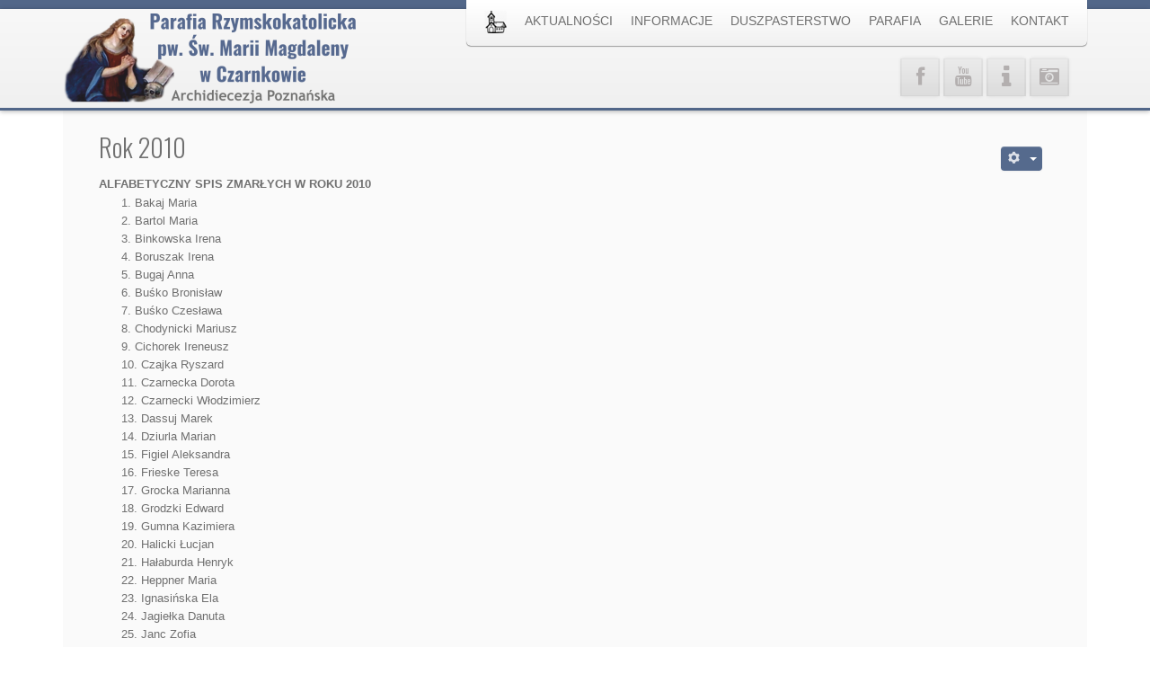

--- FILE ---
content_type: text/html; charset=utf-8
request_url: http://mariawww.mariamagdalena.czarnkow.pl/parafia/zmarlii-w-parafii/361-rok-2010
body_size: 10460
content:

 
<!DOCTYPE html>
<html xmlns="http://www.w3.org/1999/xhtml" xml:lang="pl-pl" lang="pl-pl" >
<head>
<base href="http://mariawww.mariamagdalena.czarnkow.pl/parafia/zmarlii-w-parafii/361-rok-2010" />
	<meta http-equiv="content-type" content="text/html; charset=utf-8" />
	<meta name="keywords" content="parafia, Czarnków, kościół‚ Maria Magdalena, modlitwy, sakramenty, patroni, w Czarnkowie" />
	<meta name="author" content="Iwona" />
	<meta name="description" content="Parafia Rzymskokatolicka pw. św. Marii Magdaleny w Czarnkowie Archidiecezja Poznańska" />
	<meta name="generator" content="Joomla! - Open Source Content Management" />
	<title>Rok 2010 - Parafia Rzymskokatolicka pw. św. Marii Magdaleny w Czarnkowie - Archidiecezja Poznańska</title>
	<link href="/templates/j51_classic/favicon.ico" rel="shortcut icon" type="image/vnd.microsoft.icon" />
	<link href="/plugins/system/cookiesck/assets/front.css?ver=3.7.1" rel="stylesheet" type="text/css" />
	<link href="/templates/j51_classic/css/bootstrap.css" rel="stylesheet" type="text/css" />
	<link href="/templates/j51_classic/css/typo.css" rel="stylesheet" type="text/css" />
	<link href="/templates/j51_classic/css/jstuff.css" rel="stylesheet" type="text/css" />
	<link href="/templates/j51_classic/css/animate.css" rel="stylesheet" type="text/css" />
	<link href="/templates/j51_classic/css/font-awesome.css" rel="stylesheet" type="text/css" />
	<link href="/templates/j51_classic/css/nexus.css" rel="stylesheet" type="text/css" />
	<link href="/modules/mod_j51thumbsgallery/css/thumbs_style.css" rel="stylesheet" type="text/css" />
	<link href="/modules/mod_j51thumbsgallery/css/slimbox.css" rel="stylesheet" type="text/css" />
	<style type="text/css">

			#cookiesck {
				position:absolute;
				left:0;
				right: 0;
				top: 0;
				z-index: 1000000;
				min-height: 30px;
				color: #eeeeee;
				background: rgba(0,0,0,0.5);
				text-align: center;
				font-size: 14px;
				line-height: 14px;
			}
			#cookiesck_text {
				padding: 10px 0;
				display: inline-block;
			}
			#cookiesck_buttons {
				float: right;
			}
			.cookiesck_button,
			#cookiesck_accept,
			#cookiesck_decline,
			#cookiesck_settings,
			#cookiesck_readmore {
				float:left;
				padding:10px;
				margin: 5px;
				border-radius: 3px;
				text-decoration: none;
				cursor: pointer;
				transition: all 0.2s ease;
			}
			#cookiesck_readmore {
				float:right;
			}
			#cookiesck_accept {
				background: #1176a6;
				border: 2px solid #1176a6;
				color: #f5f5f5;
			}
			#cookiesck_accept:hover {
				background: transparent;
				border: 2px solid darkturquoise;
				color: darkturquoise;
			}
			#cookiesck_decline {
				background: #000;
				border: 2px solid #000;
				color: #f5f5f5;
			}
			#cookiesck_decline:hover {
				background: transparent;
				border: 2px solid #fff;
				color: #fff;
			}
			#cookiesck_settings {
				background: #fff;
				border: 2px solid #fff;
				color: #000;
			}
			#cookiesck_settings:hover {
				background: transparent;
				border: 2px solid #fff;
				color: #fff;
			}
			#cookiesck_options {
				display: none;
				width: 30px;
				height: 30px;
				border-radius: 15px;
				box-sizing: border-box;
				position: fixed;
				bottom: 0;
				left: 0;
				margin: 10px;
				border: 1px solid #ccc;
				cursor: pointer;
				background: rgba(255,255,255,1) url(/plugins/system/cookiesck/assets/cookies-icon.svg) center center no-repeat;
				background-size: 80% auto;
				z-index: 1000000;
			}
			#cookiesck_options > .inner {
				display: none;
				width: max-content;
				margin-top: -40px;
				background: rgba(0,0,0,0.7);
				position: absolute;
				font-size: 14px;
				color: #fff;
				padding: 4px 7px;
				border-radius: 3px;
			}
			#cookiesck_options:hover > .inner {
				display: block;
			}
			#cookiesck > div {
				display: flex;
				justify-content: space-around;
				align-items: center;
				flex-direction: column;
			}
			
			
			.cookiesck-iframe-wrap-text {
				position: absolute;
				width: 100%;
				padding: 10px;
				color: #fff;
				top: 50%;
				transform: translate(0,-60%);
				text-align: center;
			}
			.cookiesck-iframe-wrap:hover .cookiesck-iframe-wrap-text {
				color: #333;
			}
			.cookiesck-iframe-wrap-allowed .cookiesck-iframe-wrap-text {
				display: none;
			}

		
	</style>
	<script src="/media/jui/js/jquery.min.js?d41d47959c4d9e1a6c6cdd6bb9e62a2a" type="text/javascript"></script>
	<script src="/media/jui/js/jquery-noconflict.js?d41d47959c4d9e1a6c6cdd6bb9e62a2a" type="text/javascript"></script>
	<script src="/media/jui/js/jquery-migrate.min.js?d41d47959c4d9e1a6c6cdd6bb9e62a2a" type="text/javascript"></script>
	<script src="/media/jui/js/bootstrap.min.js?d41d47959c4d9e1a6c6cdd6bb9e62a2a" type="text/javascript"></script>
	<script src="/media/system/js/caption.js?d41d47959c4d9e1a6c6cdd6bb9e62a2a" type="text/javascript"></script>
	<script src="/plugins/system/cookiesck/assets/front.js?ver=3.7.1" type="text/javascript"></script>
	<script type="text/javascript">
jQuery(function($){ initTooltips(); $("body").on("subform-row-add", initTooltips); function initTooltips (event, container) { container = container || document;$(container).find(".hasTooltip").tooltip({"html": true,"container": "body"});} });jQuery(window).on('load',  function() {
				new JCaption('img.caption');
			});
var COOKIESCK = {
	ALLOWED : ["cookiesck","cookiesckiframes","cookiesckuniquekey","jform_captchacookie","01f93d8de582a7d3880afe7709204ef2"]
	, VALUE : 'yes'
	, UNIQUE_KEY : '61b83c62c1ebfd1b822a1938fcbb4c46'
	, LOG : '0'
	, LIST : '{}'
	, LIFETIME : '365'
	, DEBUG : '0'
	, TEXT : {
		INFO : 'By visiting our website you agree that we are using cookies to ensure you to get the best experience.'
		, ACCEPT_ALL : 'Accept all'
		, ACCEPT_ALL : 'Accept all'
		, DECLINE_ALL : 'Decline all'
		, SETTINGS : 'Customize'
		, OPTIONS : 'Cookies options'
		, CONFIRM_IFRAMES : 'Please confirm that you want to enable the iframes'
	}
};
console.log("COOKIES CK MESSAGE : The list of cookies is empty. Please check the documentation");jQuery(document).ready(function(){ckInitCookiesckIframes();});
	</script>
	<script src='http://apply.mariamagdalena.czarnkow.pl/modules/mod_j51thumbsgallery/js/jquery.noconflict.js' type='text/javascript'></script>
	<script src='http://apply.mariamagdalena.czarnkow.pl/modules/mod_j51thumbsgallery/js/slimbox2.js' type='text/javascript'></script>

 

<meta name="viewport" content="width=device-width, initial-scale=1, maximum-scale=1"/>
<link rel="stylesheet" href="/templates/j51_classic/css/responsive.css" type="text/css" />

<style type="text/css">
@media only screen and (min-width: 960px) and (max-width: 1140px) {
}

/* Responsive - Center crop logo image */
@media only screen and (max-width: 1140px) {

}
</style>


<link rel="stylesheet" type="text/css" href="http://fonts.googleapis.com/css?family=Oswald:300,400" /> 

<style type="text/css">
body, input, button, select, textarea {font-family:Tahoma, Geneva, sans-serif }
h2{font-family:Oswald }
.module h3, .module_menu h3{font-family:Oswald; }
#hornav{font-family:Tahoma, Geneva, sans-serif }
h1.logo-text a{font-family:Oswald }
/*--Set Logo Image position and locate logo image file--*/ 
.logo a {left:1px}
.logo a {top:5px}
/*--End Set Logo Image position and locate logo image file--*/  

/*--Body font size--*/
body {font-size: 13px}

/*--Text Colors for Module Heads and Article titles--*/ 
body {color:#707070;}
h2, h2 a:link, h2 a:visited {color: #707070 ; }
.module h3, .module_menu h3, h3 {color: #5c5c5c }
a {color: #556a8d }

/*--Text Colors for Logo and Slogan--*/ 
h1.logo-text a {
	color: #516687;
}
p.site-slogan {color: #9e9e9e }

/*--Hornav Ul text color and dropdown background color--*/
#hornav ul li a  {color: #707070 }
#subMenusContainer ul, #subMenusContainer ol, #hornav ul ul {background-color: #ffffff }

/*--Start Style Side Column and Content Layout Divs--*/
/*--Get Side Column widths from Parameters--*/
#sidecol_a {width: 25% }
#sidecol_b {width: 25% }

.maincontent {padding: 40px 40px 30px;}

/*--Check and see what modules are toggled on/off then take away columns width, margin and border values from overall width*/


/*Style SSC layout*/
  
	#sidecol_a {float:left; }
	#sidecol_b {float:right; }
	#content_remainder {float:left;}

/* Sidecolumn background color */
.backgrounds #sidecol_a , .backgrounds #sidecol_b {
	background-color: #ffffff;
}

/*--End Style Side Column and Content Layout Divs--*/

/* Social Icons */
.social-Informatorparafialny:hover {
	background-color: #ff0000;
}
.social-Galeriafoto:hover {
	background-color: #112b5c;
}

#socialmedia ul li a [class^="fa-"]::before, #socialmedia ul li a [class*=" fa-"]::before {color: #b3afaf}

/* Wrapper Width */
.wrapper960, .backgrounds .content_background {width: 1140px ;}

/* Background Color */
body, #body_bg {
background-color: #ffffff;
}

/*-- Background Image --*/ 

/* Button Colour */
.readmore a, input.button, button, .j51-button a, .module .j51imagelinkhover .j51button a, .label-info, .badge-info,
.module_style-box .j51imagelinkhover .j51button a, .search .icon-search, .search .button, .slicknav_btn, .slidesjs-previous.slidesjs-navigation, .slidesjs-next.slidesjs-navigation {
	background-color: #556a8d;
}
.btn, .btn-group.open .btn.dropdown-toggle, .input-append .add-on, .input-prepend .add-on, .pager.pagenav a, .btn-primary:active, 
.btn-primary.active, .btn-primary.disabled, .btn-primary[disabled] {
	background-color: #556a8d;
}

/* Top Menu Active Color */
/*#hornav > ul > li > a:hover, #hornav > ul > li.active > a, .mainMenuParentBtnFocused {
	background-color:  !important;
}*/

/* Top Menu */
.hornavmenu  {
	background-color: rgba(255,255,255, 1.0 );
}
.slicknav_menu {background:#ffffff}
.is-sticky #container_hornav .wrapper960 {background-color: #ffffff;}

.container_spacer3 .wrapper960, .container_spacer4 .wrapper960 {
	background-color: rgba(255,255,255, 0.8 );
}

/* Header */
#container_header {
	background-color: rgba(247,247,247, 1.0 );
	border-bottom: 3px solid #526789;
}
#container_spacer1 {
    background-color: #526789;
}
.is-sticky .header_bar {
	background-color: rgba(247,247,247, 1 );
}

/* Showcase */
#container_slideshow { 
	background-color: rgba(240,240,240, 0.0 );
}
/* Top-1# Module Background */
#container_top1_modules, #container_top1_modules ul.tabs li a.linkopen, #container_top1_modules dl.tabs dt.open  h3 a:link, 
#container_top1_modules dl.tabs dt.open h3 a:visited, .csstransforms3d .tabs a:hover span::before, .csstransforms3d .tabs a:focus span::before, .tabs a span {
	background-color: rgba(85,106,141, 0.0 );
}
#container_top1_modules .wrapper960 {background-color:#556a8d;}
/* Top-2# Module Background */
#container_top2_modules {
	background-color: rgba(209,213,222, 0.0 );
}
#container_top2_modules .wrapper960 {background-color:#d1d5de;}
/* Top-3# Module Background */
#container_top3_modules {
	background-color: rgba(235,235,235, 0.0 );
}
#container_top3_modules .wrapper960 {background-color:#ebebeb;}

/* Article Background Color */
#container_main {
	background-color: rgba(250,250,250, 0.0 );
}
#container_main .wrapper960 {
	background-color:#fafafa;
}

/* Bottom-1 Modules */
#container_bottom1_modules {
	background-color: rgba(235,235,235, 0.0 );
}
#container_bottom1_modules .wrapper960 {background-color:#ebebeb;}

/* Bottom-2 Modules */
#container_bottom2_modules {
	background-color: rgba(209,213,222, 0.0 );
}
#container_bottom2_modules .wrapper960 {background-color:#d1d5de;}

/* Base Modules */
#container_base {
	background-color: rgba(82,103,137, 0.9 );
}
#container_base .wrapper960 {background-color:#526789;}

/* Logo Image Dimensions */
.logo_container, h1.logo, h1.logo a {
    width: px;
    height: px;
}

/* Responsive Options */

	
	
	
		@media only screen and ( max-width: 767px ) {
	#sidecol_a {display:none;}
	}
	
		@media only screen and ( max-width: 767px ) {
	#sidecol_b {display:none;}
	}
	
	
		
		@media only screen and ( max-width: 767px ) {
	.showcase {display:inline;}
	.mobile_showcase {display:none;}
	}
		

/* Custom Reponsive CSS */
   
   

 /* Module Container Padding */







/* Header-# Adjustment */

/*--Load Custom Css Styling--*/
<style>
div#nd_liturgia {margin:0;padding:0;font-family:Georgia;font-size:14px;width:100%;}
div#nd_liturgia_naglowek {margin:0;padding:0 0 5px 0;background-color:#526789;}
div#nd_liturgia_czytania {margin:0;padding:0;}
div#nd_liturgia_dodatki {margin:0;padding:5px;background-color:#eee;}

p.nd_dzien {margin:0px;padding:3px;font-weight:bold;font-size:14px;color:#fff;background-color:#526789;}
p.nd_msza {margin:5px 0 0 0;padding:0;font-weight:bold;font-size:12px;}
p.nd_msza_tyt {margin:0px;margin-top:15px;padding:2px;color:white;font-weight:bold;font-size:16px;background-color:green;}
span.nd_swieto {color:#fff;font-size:16px;font-weight:bold;}
span.nd_sigla {font-weight:bold;}
p.nd_wstep {margin:0;padding:0 3px;color:#fff;font-size:12px}
p.nd_czytanie_nazwa {margin:10px 0 0 0;padding:2px;background-color:#526789;font-weight:bold;font-size:14px;color:#fff;}
p.nd_czytanie_sigla {margin:0 0 0 5px;padding:0;margin-bottom:5px;font-weight:bold;font-size:12px;}
p.nd_czytanie2 {margin:0px;padding:0;font-weight:bold;font-size:11px;}
p.nd_czytanie_tyt {margin:0px;padding:0;margin-top:0px;font-weight:bold;margin-left:5px;}
p.nd_czytanie_tresc {margin:0px;padding:0;margin-top:0px;font-size:12px;margin-left:5px;}
p.nd_czytanie_albo {margin:0px;padding:0;margin-top:0px;font-size:12px;margin-left:5px;font-weight:bold;color:blue}
p.nd_czytanie_odp {margin:0px;padding:0;margin-top:5px;margin-bottom:5px;font-weight:bold;font-size:12px;}
p.nd_psalm {margin:0px;padding:0;margin-top:5px;margin-bottom:5px;margin-left:10px;font-size:12px;}
p.nd_psalm_refren {margin:0px;padding:0;margin-top:5px;margin-bottom:5px;font-weight:bold;margin-left:5px;font-size:12px;}
p.nd_czytanie_perykopa {margin:0px;padding:0;margin-top:5px;font-weight:bold;margin-left:5px;font-size:12px;color:blue;}
p.nd_dodatki_tyt {margin:0px;padding:0;padding-top:5px;font-weight:bold;}
p.nd_dodatki_styt {margin:0px;padding:0;font-size:12px;font-weight:bold;margin-left:5px;}
p.nd_dodatki_tresc {margin:0px;padding:0;font-size:12px;margin-left:5px;}
img.nd_banner_bottom {max-width: 100%; height: auto;}
</style>

 </style>



<link rel="stylesheet" href="/templates/j51_classic/css/custom.css" type="text/css" />

<script type="text/javascript" src="/templates/j51_classic/js/modernizr.custom.js" charset="utf-8"></script>

<!-- Animate on Scroll-->
<script type="text/javascript" src="/templates/j51_classic/js/jquery.visible.js" charset="utf-8"></script>

<!-- Hornav Responsive Menu -->
<script type="text/javascript" src="/templates/j51_classic/js/responsive-nav/responsive-nav.js" charset="utf-8"></script>

<!--[if ie 9]>
<style type="text/css">
.animatethis, .animateViewed {
  opacity: 1;
  filter: alpha(opacity=100);
}
</style>
<![endif]-->

<!-- Load scripts.js -->
<script type="text/javascript" src="/templates/j51_classic/js/scripts.js" charset="utf-8"></script>

<!-- <link rel="stylesheet" href="http://basehold.it/25"> -->

<link href="https://fonts.googleapis.com/css?family=Open+Sans|Oswald" rel="stylesheet"> 
</head>
<body> 
<div id="fb-root"></div>
<script async defer crossorigin="anonymous" src="https://connect.facebook.net/pl_PL/sdk.js#xfbml=1&version=v6.0"></script>
<div id="body_bg" data-type="background">

		
		<div id="container_spacer1" class="j51container"><div class="wrapper960">
		</div></div>
		<div id="container_spacer2" class="j51container"><div class="wrapper960">
		</div></div>

		<div class="content_background_container">	
			<!-- Content background -->  
		    <div class="backgrounds">
		    	<div class="content_background"></div>
		    </div>
			<!--End Content background -->  

				<div class="content_background">

				<div id="container_header" class="j51container">
					<div class="wrapper960">
						    <div id="socialmedia">   
        <ul id="navigation">
               
             
                            <li class="social-facebook"><a href="https://www.facebook.com/parafia-%C5%9Bw-Marii-Magdaleny-w-Czarnkowie-196346607114141/" target="_blank" title="Facebook"><i class="fa fa-facebook"></i></a></li>
             
             
                            <li class="social-youtube"><a href="https://www.youtube.com/channel/UCswUCZpkxuriWvOGaDQFzAg" target="_blank" title="Youtube"><i class="fa fa-youtube"></i></a></li>
             
             
             
             
             
             
             
             
             
             
             

                            <li class="social-Informatorparafialny">
                    <a href="/images/informator.pdf" target="_blank" title="Informator parafialny">
                        <i class="fa fa-info fa-lg"></i>
                    </a>
                </li>
                            <li class="social-Galeriafoto">
                    <a href="http://mariamagdalena.czarnkow.pl/galerie" target="_blank" title="Galeria foto">
                        <i class="fa fa fa-camera-retro"></i>
                    </a>
                </li>
            

        </ul>
    </div>  						<div id ="header"> 

        <div id="logo">
            	
                                <div class="logo_container">    
                <div class="logo"> <a href="/index.php" title="">
                                            <img style="display: block;" src="/images/LOGO.png" alt="Logo" />
                                        </a> </div>
                </div>
                        </div>

        
<div class="clear"></div>

</div>						
    <div class="hornavmenu">

                    <div id="hornav">
                
<ul class="menu" id="moomenu">
<li class="item-101"><a href="http://mariawww.mariamagdalena.czarnkow.pl/" ><img src="/images/churchh.png" alt="Home" /></a></li><li class="item-172"><a href="/aktualnosci" >AKTUALNOŚCI</a></li><li class="item-103 deeper parent"><a href="/informacje" >INFORMACJE</a><ul><li class="item-104"><a href="/informacje/ogloszenia" >Ogłoszenia</a></li><li class="item-105"><a href="/informacje/intencje" >Intencje</a></li><li class="item-107"><a href="/informacje/msze-swiete" >Msze Święte</a></li><li class="item-106"><a href="/informacje/spowiedz" >Spowiedź</a></li><li class="item-126"><a href="/informacje/zapowiedzi-przedslubne" >Zapowiedzi przedślubne</a></li><li class="item-108"><a href="/images/informator.pdf" >Informator</a></li><li class="item-113"><a href="/informacje/liturgia-dnia" >Liturgia dnia</a></li><li class="item-153"><a href="/informacje/polityka-prywatnosci" >Polityka Prywatności</a></li><li class="item-212"><a href="https://mariamagdalena.czarnkow.pl/images/dokumenty/standardy.pdf" >Standardy Ochrony Dzieci</a></li></ul></li><li class="item-110 deeper parent"><a href="/duszpasterstwo" >DUSZPASTERSTWO</a><ul><li class="item-109"><a href="/duszpasterstwo/kaplani" >Kapłani</a></li><li class="item-121"><a href="/duszpasterstwo/nadzwyczajni-szafarze-komunii-sw" >Nadzwyczajni szafarze Komunii św.</a></li><li class="item-122 deeper parent"><a href="/duszpasterstwo/grupy-parafialne" >Grupy parafialne</a><ul><li class="item-139"><a href="/duszpasterstwo/grupy-parafialne/domowy-kosciol" >Domowy Kościół</a></li><li class="item-154"><a href="/duszpasterstwo/grupy-parafialne/zywy-rozaniec" >Żywy Różaniec</a></li><li class="item-155"><a href="/duszpasterstwo/grupy-parafialne/apostolstwo-mbpds" >Apostolstwo MBPDŚ</a></li><li class="item-156"><a href="/duszpasterstwo/grupy-parafialne/liturgiczna-sluzba-oltarza" >Liturgiczna Służba Ołtarza</a></li><li class="item-157"><a href="/duszpasterstwo/grupy-parafialne/kolo-misyjne" >Koło Misyjne</a></li><li class="item-158"><a href="/duszpasterstwo/grupy-parafialne/przymierze-milosierdzia" >Przymierze Miłosierdzia</a></li><li class="item-159"><a href="/duszpasterstwo/grupy-parafialne/schola-gloria" >Schola Gloria</a></li><li class="item-161"><a href="/duszpasterstwo/grupy-parafialne/ruch-odrodzenie" >Ruch &quot;Odrodzenie&quot;</a></li></ul></li><li class="item-123"><a href="/duszpasterstwo/rady-parafialne" >Rady Parafialne</a></li><li class="item-124"><a href="/duszpasterstwo/katecheci" >Katecheci</a></li><li class="item-111"><a href="/duszpasterstwo/przygotowanie-do-i-komunii" >I Komunia Święta</a></li><li class="item-112"><a href="/duszpasterstwo/przygotowanie-do-bierzmowania" >Bierzmowanie</a></li></ul></li><li class="item-114 active deeper parent"><a href="/parafia" >PARAFIA</a><ul><li class="item-115"><a href="/parafia/informacja-ogolne" >Informacje ogólne</a></li><li class="item-116"><a href="/parafia/przewodnik" >Przewodnik</a></li><li class="item-117"><a href="/parafia/patron" >Patron</a></li><li class="item-119 current active"><a href="/parafia/zmarlii-w-parafii" >Zmarli w parafii</a></li><li class="item-120"><a href="/parafia/cmentarz" >Cmentarz</a></li></ul></li><li class="item-127 deeper parent"><a href="/galerie" >GALERIE</a><ul><li class="item-214"><a href="/galerie/rok-2026" >Rok 2026</a></li><li class="item-213"><a href="/galerie/rok-2025" >Rok 2025</a></li><li class="item-211"><a href="/galerie/rok-2024" >Rok 2024</a></li><li class="item-210"><a href="/galerie/rok-2023" >Rok 2023</a></li><li class="item-203"><a href="/galerie/rok-2022" >Rok 2022</a></li><li class="item-171"><a href="/galerie/rok-2021" >Rok 2021</a></li><li class="item-162"><a href="/galerie/rok-2020" >Rok 2020</a></li><li class="item-151"><a href="/galerie/rok-2019" >Rok 2019</a></li><li class="item-136"><a href="/galerie/rok-2018" >Rok 2018</a></li><li class="item-135"><a href="/galerie/rok-2017" >Rok 2017</a></li><li class="item-134"><a href="/galerie/rok-2016" >Rok 2016</a></li></ul></li><li class="item-102"><a href="/kontakt" >KONTAKT</a></li></ul>

            </div>
        
    </div>
    <div class="clear"></div>




				        				        					</div>
				</div>

				
				
				<div class="outside_center">
				
			    
				<div id="container_main" class="j51container">
				<div class="wrapper960 group-border-shadow">
				

<!--Setting up Layout for MainContent and Side Columns. Check to see if modules are enabled or disabled in the sidecolumns-->

<div id ="main" class="block_holder">

<!--Sidecol & content background -->  
    <div class="backgrounds">
        

        
        <div id="content_full"></div>
    </div>
<!--End Sidecol & content background -->  

<!--Side Columns Layout-->                          
       
    
<!--End Side Columns Layout-->

<!--Find Content width and show component area-->
<div id="content_full" class="side_margins">

    <!--Modules ContentTop-->
                        
        <!--End Modules ContentTop-->

        <div class="maincontent">
                <div class="message">
                                            <div id="system-message-container">
	</div>

                                    </div>
            <div class="item-page" itemscope itemtype="https://schema.org/Article">
	<meta itemprop="inLanguage" content="pl-PL" />
	
		
			<div class="page-header">
		<h2 itemprop="headline">
			Rok 2010		</h2>
							</div>
							
<div class="icons">
	
					<div class="btn-group pull-right">
				<button class="btn dropdown-toggle" type="button" id="dropdownMenuButton-361" aria-label="Narzędzia użytkownika"
				data-toggle="dropdown" aria-haspopup="true" aria-expanded="false">
					<span class="icon-cog" aria-hidden="true"></span>
					<span class="caret" aria-hidden="true"></span>
				</button>
								<ul class="dropdown-menu" aria-labelledby="dropdownMenuButton-361">
											<li class="print-icon"> <a href="/parafia/zmarlii-w-parafii/361-rok-2010?tmpl=component&amp;print=1&amp;layout=default" title="Wydrukuj artykuł < Rok 2010 >" onclick="window.open(this.href,'win2','status=no,toolbar=no,scrollbars=yes,titlebar=no,menubar=no,resizable=yes,width=640,height=480,directories=no,location=no'); return false;" rel="nofollow">			<span class="icon-print" aria-hidden="true"></span>
		Drukuj	</a> </li>
																			</ul>
			</div>
		
	</div>
			
		
	
	
		
						<div itemprop="articleBody">
		<div class="item-page"><strong>ALFABETYCZNY SPIS ZMARŁYCH W ROKU 2010</strong></div>
<div>
<ol>
<li>Bakaj Maria</li>
<li>Bartol Maria</li>
<li>Binkowska Irena</li>
<li>Boruszak Irena</li>
<li>Bugaj Anna</li>
<li>Buśko Bronisław</li>
<li>Buśko Czesława</li>
<li>Chodynicki Mariusz</li>
<li>Cichorek Ireneusz</li>
<li>Czajka Ryszard</li>
<li>Czarnecka Dorota</li>
<li>Czarnecki Włodzimierz</li>
<li>Dassuj Marek</li>
<li>Dziurla Marian</li>
<li>Figiel Aleksandra</li>
<li>Frieske Teresa</li>
<li>Grocka Marianna</li>
<li>Grodzki Edward</li>
<li>Gumna Kazimiera</li>
<li>Halicki Łucjan</li>
<li>Hałaburda Henryk</li>
<li>Heppner Maria</li>
<li>Ignasińska Ela</li>
<li>Jagiełka Danuta</li>
<li>Janc Zofia</li>
<li>Jankowska Genowefa</li>
<li>Jessa Leonarda</li>
<li>Kaczmarek Ewa</li>
<li>Kasper Halina</li>
<li>Kaźmierczak Wojciech</li>
<li>Kieruj Aurelia</li>
<li>Kolasa Małgorzata</li>
<li>Korasiak Marianna</li>
<li>Kruszyńska Antkowiak Maria</li>
<li>Kubiś Janina</li>
<li>Kubiś Mieczysław</li>
<li>Kuca Jan</li>
<li>Kucharska Zofia</li>
<li>Kupczyk Franciszek</li>
<li>Kurak Zofia</li>
<li>Lasocki Aleksy</li>
<li>Łania Włodzimierz</li>
<li>Magdziarz Kazimierz</li>
<li>Małecki Jarosław</li>
<li>Marcińczak Marek</li>
<li>Matelska Renata</li>
<li>Matelski Henryk</li>
<li>Matuszak Helena</li>
<li>Michalak Krzysztof</li>
<li>Michalak Winiecka Barbara</li>
<li>Muzolf Andrzej</li>
<li>Nowak Wanda</li>
<li>Nowińska Dorota</li>
<li>Ogrodowczyk Maria</li>
<li>Pachliński Zdzisław</li>
<li>Pacholczak Zofia</li>
<li>Pawlęty Zdzisław</li>
<li>Pieńkowska Jadwiga</li>
<li>Podczarski Edmund</li>
<li>Polcyn Hieronim Ignacy</li>
<li>Przybył Tadeusz</li>
<li>Pytel Zofia</li>
<li>Rakowicz Jadwiga</li>
<li>Reiman Stanisław</li>
<li>Rogozińska Krystyna</li>
<li>Ryżek Łucja</li>
<li>Rzysko Stanisław</li>
<li>Smal Edward</li>
<li>Sobiewska Grażyna</li>
<li>Sowińska Stanisława</li>
<li>Stachowiak Jerzy</li>
<li>Szmatuła Kazimiera</li>
<li>Szulc Halina</li>
<li>Świątek Kazimierz</li>
<li>Tyburska Anna</li>
<li>Wendland Irena</li>
<li>Wojciechowska Maria</li>
<li>Wojnar Józef</li>
<li>Wusyk Michał</li>
<li>Wylegała Henryk</li>
<li>Zaczek Teresa</li>
</ol>
</div> 	</div>

											<dl class="article-info muted">

		
			<dt class="article-info-term">
									Szczegóły							</dt>

			
			
			
			
										<dd class="published">
				<span class="icon-calendar" aria-hidden="true"></span>
				<time datetime="2021-01-16T14:50:31+01:00" itemprop="datePublished">
					Opublikowano: 16 styczeń 2021				</time>
			</dd>			
		
					
			
										<dd class="hits">
					<span class="icon-eye-open" aria-hidden="true"></span>
					<meta itemprop="interactionCount" content="UserPageVisits:23186" />
					Odsłony: 23186			</dd>						</dl>
					
	<ul class="pager pagenav">
	<li class="previous">
		<a class="hasTooltip" title="Rok 2011" aria-label="Poprzedni artykuł: Rok 2011" href="/parafia/zmarlii-w-parafii/362-rok-2011" rel="prev">
			<span class="icon-chevron-left" aria-hidden="true"></span> <span aria-hidden="true">Poprzedni artykuł</span>		</a>
	</li>
	<li class="next">
		<a class="hasTooltip" title="Rok 2009" aria-label="Następny artykuł: Rok 2009" href="/parafia/zmarlii-w-parafii/360-rok-2009" rel="next">
			<span aria-hidden="true">Następny artykuł</span> <span class="icon-chevron-right" aria-hidden="true"></span>		</a>
	</li>
</ul>
									</div>
 <div class="clear"></div>
        </div>

    <!--Modules ContentBottom-->
                        
        <!--End Modules ContentBottom-->

</div>
<div class="clear"></div>
<!--End Content width and show component area-->
           
            

</div>
<div class="clear"></div>				</div></div>

				</div>
				
				
				
			</div>
		</div>

	
<div id="container_base" class="j51container">
	<div class="wrapper960 group-border-shadow">
		<div id ="base1_modules" class="block_holder">
							<div id="wrapper_base-1" class="block_holder_margin">
				 
				<div class="base-1" style="width:20%;">
		<div class="module ">
			<div class="module_surround">
													<div class="module_header">
					<h3 class="">Polecamy </h3>
					<span class="hairline"></span>
				</div>
								<div class="module_content">
				

<div class="custom"  >
	<p><a href="http://archpoznan.pl/"><img src="/images/panele/archidiecezja.jpg" alt="" /></a></p>
<p><a href="https://www.youtube.com/channel/UCswUCZpkxuriWvOGaDQFzAg"><img src="/images/gloria.jpg" alt="" /></a></p>
<p><a href="/images/pismorok.pdf"><img src="/images/panele/biblia.jpg" alt="" /></a></p></div>
				</div> 
			</div>
		</div>
	</div>								<div class="base-1" style="width:20%;">
		<div class="module ">
			<div class="module_surround">
													<div class="module_header">
					<h3 class="">Polecane modlitwy</h3>
					<span class="hairline"></span>
				</div>
								<div class="module_content">
				
<div class="j51thumbs127">

<div class="j51thumbs">
<div class="gallery">
		
		<a class="j51Box" style="margin:10px;" rel="lightbox-thumbs" href="/images/galerie/oaza/komunia/image0.jpeg">
			<img src="/images/galerie/oaza/komunia/thumbs/image0.jpeg" 
			style="padding:2px;
			background-color:#f7f7f7;
			border:1px solid #eeeeee;"
			alt="images/galerie/oaza/komunia/image0.jpeg" />
			<i style="left: 3px;
	top: 3px;
	height: 170px;
	width: 170px;"></i></a>
		
		
		<a class="j51Box" style="margin:10px;" rel="lightbox-thumbs" href="/images/galerie/oaza/komunia/koronkapl.png">
			<img src="/images/galerie/oaza/komunia/thumbs/koronkapl.png" 
			style="padding:2px;
			background-color:#f7f7f7;
			border:1px solid #eeeeee;"
			alt="images/galerie/oaza/komunia/koronkapl.png" />
			<i style="left: 3px;
	top: 3px;
	height: 170px;
	width: 170px;"></i></a>
		

</div></div></div> 



<div class="clear"></div> 				</div> 
			</div>
		</div>
	
		<div class="module ">
			<div class="module_surround">
								<div class="module_content">
				

<div class="custom"  >
	<p>STANOWISKO Zespołu Ekspertów Konferencji Episkopatu Polski ds. Bioetycznych w sprawie aborcji <span style="background-color: #ccffff; color: #000000;"><a style="background-color: #ccffff; color: #000000;" href="http://mariamagdalena.czarnkow.pl/images/KEP_aborcja.pdf">&lt;LINK&gt;</a></span></p></div>
				</div> 
			</div>
		</div>
	</div>								<div class="base-1" style="width:20%;">
		<div class="module ">
			<div class="module_surround">
													<div class="module_header">
					<h3 class="">Polecane modlitwy</h3>
					<span class="hairline"></span>
				</div>
								<div class="module_content">
				
<div class="j51thumbs130">

<div class="j51thumbs">
<div class="gallery">
		
		<a class="j51Box" style="margin:2px;" rel="lightbox-thumbs" href="/images/galerie/roch/swroch1.jpg">
			<img src="/images/galerie/roch/thumbs/swroch1.jpg" 
			style="padding:2px;
			background-color:#f7f7f7;
			border:1px solid #eeeeee;"
			alt="images/galerie/roch/swroch1.jpg" />
			<i style="left: 3px;
	top: 3px;
	height: 216px;
	width: 170px;"></i></a>
		

</div></div></div> 



<div class="clear"></div> 				</div> 
			</div>
		</div>
	
		<div class="module ">
			<div class="module_surround">
								<div class="module_content">
				

<div class="custom"  >
	<p style="text-align: center;">"Święty Rochu, Błogosławionym tyś obrońcą i Patronem morowego powietrza, proś za nami Pana Boga, aby nas minęła morowa plaga, tak nam Boże daj" AD 1709</p></div>
				</div> 
			</div>
		</div>
	</div>												<div class="base-1" style="width:20%;">
		<div class="module ">
			<div class="module_surround">
													<div class="module_header">
					<h3 class="">Polecane modlitwy</h3>
					<span class="hairline"></span>
				</div>
								<div class="module_content">
				
<div class="j51thumbs134">

<div class="j51thumbs">
<div class="gallery">
		
		<a class="j51Box" style="margin:2px;" rel="lightbox-thumbs" href="/images/galerie/rosary/rosary.jpg">
			<img src="/images/galerie/rosary/thumbs/rosary.jpg" 
			style="padding:2px;
			background-color:#f7f7f7;
			border:1px solid #eeeeee;"
			alt="images/galerie/rosary/rosary.jpg" />
			<i style="left: 3px;
	top: 3px;
	height: 216px;
	width: 170px;"></i></a>
		

</div></div></div> 



<div class="clear"></div> 				</div> 
			</div>
		</div>
	
		<div class="module ">
			<div class="module_surround">
								<div class="module_content">
				

<div class="custom"  >
	<p><strong>Intencja Żywego Różańca na styczeń 2026:</strong></p>
<p>O modlitwę Słowem Bożym</p>
<p>Módlmy się, aby modlitwa Słowem Bożym była pokarmem dla naszego życia i źródłem nadziei w naszych wspólnotach, pomagając nam budować Kościół bardziej braterski i misyjny</p></div>
				</div> 
			</div>
		</div>
	</div>								<div class="base-1" style="width:20%;">
		<div class="module ">
			<div class="module_surround">
													<div class="module_header">
					<h3 class="">Parafialny FB</h3>
					<span class="hairline"></span>
				</div>
								<div class="module_content">
				

<div class="custom"  >
	<div class="fb-page" data-href="https://www.facebook.com/parafia-%C5%9Bw-Marii-Magdaleny-w-Czarnkowie-196346607114141/" data-tabs="timeline" data-width="" data-height="280" data-small-header="true" data-adapt-container-width="true" data-hide-cover="true" data-show-facepile="false">
<blockquote class="fb-xfbml-parse-ignore" cite="https://www.facebook.com/parafia-%C5%9Bw-Marii-Magdaleny-w-Czarnkowie-196346607114141/"><a href="https://www.facebook.com/parafia-%C5%9Bw-Marii-Magdaleny-w-Czarnkowie-196346607114141/">parafia św. Marii Magdaleny w Czarnkowie</a></blockquote>
</div>
<p> </p>
<hr />
<p>STANOWISKO RADY STAŁEJ KONFERENCJI EPISKOPATU POLSKI WOBEC DZIAŁAŃ JANA PAWŁA II ODNOSZĄCYCH SIĘ DO PRZESTĘPSTW SEKSUALNYCH WOBEC MAŁOLETNICH<strong><a title="Link stanowisko Episkopatu" href="https://episkopat.pl/rada-stala-kep-jan-pawel-ii-podjal-zdecydowana-walke-z-przypadkami-wykorzystywania-seksualnego-dzieci-i-maloletnich/"> </a> </strong><span style="background-color: #ffffff;"><a style="background-color: #ffffff;" href="https://episkopat.pl/rada-stala-kep-jan-pawel-ii-podjal-zdecydowana-walke-z-przypadkami-wykorzystywania-seksualnego-dzieci-i-maloletnich/">&lt;LINK&gt;</a></span></p></div>
				</div> 
			</div>
		</div>
	</div>				<div class="clear"></div>
			</div>		
									
				
		</div>
		<div id ="base2_modules" class="block_holder">
						
							<div id="wrapper_base-2" class="block_holder_margin">
				 
				<div class="base-2" style="width:100%;">
		<div class="module ">
			<div class="module_surround">
													<div class="module_header">
					<h3 class="">Kościół w obiektywie</h3>
					<span class="hairline"></span>
				</div>
								<div class="module_content">
				
<script type="text/javascript"> 
// j51thumbs animations
jQuery(function () {
	
	jQuery(".j51thumbs i").animate({
			 opacity: 0
	
		  }, {
			 duration: 300,
			 queue: false
		  });      

   jQuery(".j51thumbs").parent().hover(
	   function () {},
	   function () {
		  jQuery(".j51thumbs i").animate({
			 opacity: 0
		  }, {
			 duration: 300,
			 queue: false
		  });
   });
 
   jQuery(".j51thumbs i").hover(
      function () {
		  jQuery(this).animate({
			 opacity: 0
	
		  }, {
			 duration: 300,
			 queue: false
		  });      

		  jQuery(".j51thumbs i").not( jQuery(this) ).animate({
			 opacity: 0.3		  }, {
			 duration: 300,
			 queue: false
		  });
      }, function () {
      }
   );

});
</script> 
<div class="j51thumbs112">

<div class="j51thumbs">
<div class="gallery">
		
		<a class="j51Box" style="margin:2px;" rel="lightbox-thumbs" href="/images/galerie/miniatury/3.jpg">
			<img src="/images/galerie/miniatury/thumbs/3.jpg" 
			style="padding:2px;
			background-color:#f7f7f7;
			border:1px solid #eeeeee;"
			alt="images/galerie/miniatury/3.jpg" />
			<i style="left: 3px;
	top: 3px;
	height: 70px;
	width: 70px;"></i></a>
		
		
		<a class="j51Box" style="margin:2px;" rel="lightbox-thumbs" href="/images/galerie/miniatury/4.jpg">
			<img src="/images/galerie/miniatury/thumbs/4.jpg" 
			style="padding:2px;
			background-color:#f7f7f7;
			border:1px solid #eeeeee;"
			alt="images/galerie/miniatury/4.jpg" />
			<i style="left: 3px;
	top: 3px;
	height: 70px;
	width: 70px;"></i></a>
		
		
		<a class="j51Box" style="margin:2px;" rel="lightbox-thumbs" href="/images/galerie/miniatury/5.jpg">
			<img src="/images/galerie/miniatury/thumbs/5.jpg" 
			style="padding:2px;
			background-color:#f7f7f7;
			border:1px solid #eeeeee;"
			alt="images/galerie/miniatury/5.jpg" />
			<i style="left: 3px;
	top: 3px;
	height: 70px;
	width: 70px;"></i></a>
		
		
		<a class="j51Box" style="margin:2px;" rel="lightbox-thumbs" href="/images/galerie/miniatury/7.jpg">
			<img src="/images/galerie/miniatury/thumbs/7.jpg" 
			style="padding:2px;
			background-color:#f7f7f7;
			border:1px solid #eeeeee;"
			alt="images/galerie/miniatury/7.jpg" />
			<i style="left: 3px;
	top: 3px;
	height: 70px;
	width: 70px;"></i></a>
		
		
		<a class="j51Box" style="margin:2px;" rel="lightbox-thumbs" href="/images/galerie/miniatury/8.png">
			<img src="/images/galerie/miniatury/thumbs/8.png" 
			style="padding:2px;
			background-color:#f7f7f7;
			border:1px solid #eeeeee;"
			alt="images/galerie/miniatury/8.png" />
			<i style="left: 3px;
	top: 3px;
	height: 70px;
	width: 70px;"></i></a>
		
		
		<a class="j51Box" style="margin:2px;" rel="lightbox-thumbs" href="/images/galerie/miniatury/IMG_20200410_202207.jpg">
			<img src="/images/galerie/miniatury/thumbs/IMG_20200410_202207.jpg" 
			style="padding:2px;
			background-color:#f7f7f7;
			border:1px solid #eeeeee;"
			alt="images/galerie/miniatury/IMG_20200410_202207.jpg" />
			<i style="left: 3px;
	top: 3px;
	height: 70px;
	width: 70px;"></i></a>
		
		
		<a class="j51Box" style="margin:2px;" rel="lightbox-thumbs" href="/images/galerie/miniatury/IMG_20200410_210749.jpg">
			<img src="/images/galerie/miniatury/thumbs/IMG_20200410_210749.jpg" 
			style="padding:2px;
			background-color:#f7f7f7;
			border:1px solid #eeeeee;"
			alt="images/galerie/miniatury/IMG_20200410_210749.jpg" />
			<i style="left: 3px;
	top: 3px;
	height: 70px;
	width: 70px;"></i></a>
		
		
		<a class="j51Box" style="margin:2px;" rel="lightbox-thumbs" href="/images/galerie/miniatury/IMG_20200410_221807.jpg">
			<img src="/images/galerie/miniatury/thumbs/IMG_20200410_221807.jpg" 
			style="padding:2px;
			background-color:#f7f7f7;
			border:1px solid #eeeeee;"
			alt="images/galerie/miniatury/IMG_20200410_221807.jpg" />
			<i style="left: 3px;
	top: 3px;
	height: 70px;
	width: 70px;"></i></a>
		
		
		<a class="j51Box" style="margin:2px;" rel="lightbox-thumbs" href="/images/galerie/miniatury/IMG_20200411_235436.jpg">
			<img src="/images/galerie/miniatury/thumbs/IMG_20200411_235436.jpg" 
			style="padding:2px;
			background-color:#f7f7f7;
			border:1px solid #eeeeee;"
			alt="images/galerie/miniatury/IMG_20200411_235436.jpg" />
			<i style="left: 3px;
	top: 3px;
	height: 70px;
	width: 70px;"></i></a>
		
		
		<a class="j51Box" style="margin:2px;" rel="lightbox-thumbs" href="/images/galerie/miniatury/IMG_20200411_235446.jpg">
			<img src="/images/galerie/miniatury/thumbs/IMG_20200411_235446.jpg" 
			style="padding:2px;
			background-color:#f7f7f7;
			border:1px solid #eeeeee;"
			alt="images/galerie/miniatury/IMG_20200411_235446.jpg" />
			<i style="left: 3px;
	top: 3px;
	height: 70px;
	width: 70px;"></i></a>
		
		
		<a class="j51Box" style="margin:2px;" rel="lightbox-thumbs" href="/images/galerie/miniatury/Image1.jpg">
			<img src="/images/galerie/miniatury/thumbs/Image1.jpg" 
			style="padding:2px;
			background-color:#f7f7f7;
			border:1px solid #eeeeee;"
			alt="images/galerie/miniatury/Image1.jpg" />
			<i style="left: 3px;
	top: 3px;
	height: 70px;
	width: 70px;"></i></a>
		
		
		<a class="j51Box" style="margin:2px;" rel="lightbox-thumbs" href="/images/galerie/miniatury/Image11.jpg">
			<img src="/images/galerie/miniatury/thumbs/Image11.jpg" 
			style="padding:2px;
			background-color:#f7f7f7;
			border:1px solid #eeeeee;"
			alt="images/galerie/miniatury/Image11.jpg" />
			<i style="left: 3px;
	top: 3px;
	height: 70px;
	width: 70px;"></i></a>
		
		
		<a class="j51Box" style="margin:2px;" rel="lightbox-thumbs" href="/images/galerie/miniatury/Image12.jpg">
			<img src="/images/galerie/miniatury/thumbs/Image12.jpg" 
			style="padding:2px;
			background-color:#f7f7f7;
			border:1px solid #eeeeee;"
			alt="images/galerie/miniatury/Image12.jpg" />
			<i style="left: 3px;
	top: 3px;
	height: 70px;
	width: 70px;"></i></a>
		
		
		<a class="j51Box" style="margin:2px;" rel="lightbox-thumbs" href="/images/galerie/miniatury/Image2.jpg">
			<img src="/images/galerie/miniatury/thumbs/Image2.jpg" 
			style="padding:2px;
			background-color:#f7f7f7;
			border:1px solid #eeeeee;"
			alt="images/galerie/miniatury/Image2.jpg" />
			<i style="left: 3px;
	top: 3px;
	height: 70px;
	width: 70px;"></i></a>
		
		
		<a class="j51Box" style="margin:2px;" rel="lightbox-thumbs" href="/images/galerie/miniatury/jozef.png">
			<img src="/images/galerie/miniatury/thumbs/jozef.png" 
			style="padding:2px;
			background-color:#f7f7f7;
			border:1px solid #eeeeee;"
			alt="images/galerie/miniatury/jozef.png" />
			<i style="left: 3px;
	top: 3px;
	height: 70px;
	width: 70px;"></i></a>
		
		
		<a class="j51Box" style="margin:2px;" rel="lightbox-thumbs" href="/images/galerie/miniatury/sercenmpsmall.png">
			<img src="/images/galerie/miniatury/thumbs/sercenmpsmall.png" 
			style="padding:2px;
			background-color:#f7f7f7;
			border:1px solid #eeeeee;"
			alt="images/galerie/miniatury/sercenmpsmall.png" />
			<i style="left: 3px;
	top: 3px;
	height: 70px;
	width: 70px;"></i></a>
		
		
		<a class="j51Box" style="margin:2px;" rel="lightbox-thumbs" href="/images/galerie/miniatury/witraz1.png">
			<img src="/images/galerie/miniatury/thumbs/witraz1.png" 
			style="padding:2px;
			background-color:#f7f7f7;
			border:1px solid #eeeeee;"
			alt="images/galerie/miniatury/witraz1.png" />
			<i style="left: 3px;
	top: 3px;
	height: 70px;
	width: 70px;"></i></a>
		
		
		<a class="j51Box" style="margin:2px;" rel="lightbox-thumbs" href="/images/galerie/miniatury/witraz4small.png">
			<img src="/images/galerie/miniatury/thumbs/witraz4small.png" 
			style="padding:2px;
			background-color:#f7f7f7;
			border:1px solid #eeeeee;"
			alt="images/galerie/miniatury/witraz4small.png" />
			<i style="left: 3px;
	top: 3px;
	height: 70px;
	width: 70px;"></i></a>
		

</div></div></div> 



<div class="clear"></div> 				</div> 
			</div>
		</div>
	</div>																								<div class="clear"></div>
		    </div>		
		    							
		
		</div>
		<div>

						</div>
	</div>


<div id="container_copyright" class="j51container">
	<div class="wrapper960">
					<div id="footermenu">
				 
<ul class="menu">
<li class="item-101"><a href="http://mariawww.mariamagdalena.czarnkow.pl/" ><img src="/images/churchh.png" alt="Home" /></a></li><li class="item-172"><a href="/aktualnosci" >AKTUALNOŚCI</a></li><li class="item-103 parent"><a href="/informacje" >INFORMACJE</a></li><li class="item-110 parent"><a href="/duszpasterstwo" >DUSZPASTERSTWO</a></li><li class="item-114 active parent"><a href="/parafia" >PARAFIA</a></li><li class="item-127 parent"><a href="/galerie" >GALERIE</a></li><li class="item-102"><a href="/kontakt" >KONTAKT</a></li></ul>
				 <div class="clear"></div>
			</div>
		<div id="copyright"><p>(c) 2025 Parafia Rzymskokatolicka pw. Św. Marii Magdaleny w Czarnkowie</p></div>
		<div class="clear"></div>
	</div>
</div>
</div>



<div id="cookiesck_interface"></div></body> 
</html>

--- FILE ---
content_type: text/css
request_url: http://mariawww.mariamagdalena.czarnkow.pl/templates/j51_classic/css/typo.css
body_size: 1692
content:
h1,
h2,
h3,
h4,
h5,
h6 {
  font-weight: normal;
  margin: 0.5em 0;
  text-rendering: optimizelegibility;
}
h1 a:hover,
h2 a:hover,
h3 a:hover,
h4 a:hover,
h5 a:hover,
h6 a:hover,
h1 a:focus,
h2 a:focus,
h3 a:focus,
h4 a:focus,
h5 a:focus,
h6 a:focus {
  text-decoration: none;
}
h1 {
  font-size: 2em;
}
h2 {
  font-size: 2.4em;
  font-weight: 300;
  line-height: 1em;
  margin: 0 0 5px;
}
h3 {
  font-size: 2em;
  padding: 0;
  line-height: 32px;
  font-weight: 300;
  margin: 0;
}
h4 {
  font-size: 18px;
  color: #9e9e9e;
  font-weight: 300;
  padding-top: 0.3em;
}
h5 {
  font-size: 1.1em;
}
h6 {
  font-size: 1em;
}
a {
  text-decoration: none;
  -webkit-transition: color 0.15s ease-in;
  -moz-transition: color 0.15s ease-in;
  -o-transition: color 0.15s ease-in;
  transition: color 0.15s ease-in;
  color: #333;
}
a:hover {
  color: #888;
}
p {
  margin-bottom: 16px;
}
.item-title,
.page-header {
  padding-bottom: 10px;
  font-size: 28px;
  text-align: left;
}
.item-title h1,
.page-header h1,
.item-title h2,
.page-header h2,
.item-title h3,
.page-header h3,
.item-title h4,
.page-header h4,
.item-title h5,
.page-header h5,
.item-title h6,
.page-header h6 {
  font-size: 1em;
}
hr {
  background: url("../images/typo/hr.png") no-repeat scroll 50% 0 transparent;
  border: medium none;
  height: 19px;
  margin: -5px 0 10px;
}
blockquote {
  background: url("../images/typo/left_quote.png") no-repeat scroll left top transparent;
  font-style: italic;
  font-weight: bold;
  line-height: 150%;
  margin: 15px 0;
  padding: 0 0 5px 65px;
  width: auto;
  border: none !important;
}
blockquote p {
  background: url("../images/typo/right_quote.png") no-repeat scroll right bottom transparent;
  margin-top: 0;
  padding: 0 65px 10px 35px;
}
p.note,
p.pin,
p.clip,
p.down,
pre,
.code {
  background: rgba(0, 0, 0, 0.1);
  border-color: rgba(0, 0, 0, 0.08);
  border-style: solid;
  border-width: 1px 1px 1px 5px;
}
pre,
.code {
  margin: 10px 0 20px;
  clear: both;
}
pre,
code {
  font: italic 100% monospace;
  white-space: normal !important;
}
p.down,
p.clip,
p.pin,
p.note {
  margin: 10px 0;
  padding: 15px 20px 15px 50px;
}
p.note {
  background: url(../images/typo/note.png) no-repeat scroll 5px center rgba(0, 0, 0, 0.05);
}
p.pin {
  background: url(../images/typo/attach.png) no-repeat scroll 5px center rgba(0, 0, 0, 0.05);
}
p.clip {
  background: url(../images/typo/clip.png) no-repeat scroll 5px center rgba(0, 0, 0, 0.05);
}
p.down {
  background: url(../images/typo/down.png) no-repeat scroll 5px center rgba(0, 0, 0, 0.05);
}
body ol {
  list-style: decimal inside none;
}
.maincontent ul {
  list-style: disc outside none;
  margin-left: 20px;
}
ul.tick,
ul.plus,
ul.star {
  margin: 5px;
}
ul.tick li,
ul.plus li,
ul.star li {
  list-style: none outside none;
  padding: 6px 22px;
}
ul.tick li {
  background: url("../images/typo/tick.png") no-repeat scroll left center transparent;
}
ul.plus li {
  background: url("../images/typo/plus.png") no-repeat scroll left center transparent;
}
ul.star li {
  background: url("../images/typo/star.png") no-repeat scroll left center transparent;
}
em.highlight {
  border-radius: 4px 4px 4px 4px;
  font-style: normal;
  padding: 2px 5px;
  text-shadow: none;
}
em.highlight.black {
  background: none repeat scroll 0 0 #000000;
  color: #FFFFFF;
}
em.highlight.green {
  background: none repeat scroll 0 0 #89B223;
  color: #FFFFFF;
}
em.highlight.yellow {
  background: none repeat scroll 0 0 #B29E23;
  color: #FFFFFF;
}
em.highlight.blue {
  background: none repeat scroll 0 0 #4B90B5;
  color: #FFFFFF;
}
em.highlight.red {
  background: none repeat scroll 0 0 #A62929;
  color: #FFFFFF;
}
/* Content Column Layout */
.col-2,
.col-3,
.col-4,
.col-5 {
  float: left;
}
.col-2 div,
.col-3 div,
.col-4 div,
.col-5 div {
  margin: 5px 10px;
}
.col-2 {
  width: 50%;
}
.col-3 {
  width: 33%;
}
.col-4 {
  width: 25%;
}
.col-5 {
  width: 20%;
}
/* Image Frames */
img.circle-1 {
  -moz-transition: all 300ms ease-out 0s;
  -moz-border-bottom-colors: none;
  -moz-border-image: none;
  -moz-border-left-colors: none;
  -moz-border-right-colors: none;
  -moz-border-top-colors: none;
  background: -moz-linear-gradient(center top, #ffffff, #e7e8eb) repeat scroll 0 0 transparent;
  background: -webkit-gradient(linear, left top, left bottom, color-stop(0%, #ffffff), color-stop(99%, #e7e8eb));
  /* Chrome,Safari4+ */
  background: -webkit-linear-gradient(top, #ffffff 0%, #e7e8eb 99%);
  /* Chrome10+,Safari5.1+ */
  background: -o-linear-gradient(top, #ffffff 0%, #e7e8eb 99%);
  /* Opera11.10+ */
  background: -ms-linear-gradient(top, #ffffff 0%, #e7e8eb 99%);
  /* IE10+ */
  filter: progid:DXImageTransform.Microsoft.gradient(startColorstr='#FFFFFF', endColorstr='#E7E8EB', GradientType=0);
  /* IE6-9 */
  border-color: #C9CBCD;
  border-radius: 800px;
  border-style: solid;
  border-width: 1px 1px 2px;
  display: inline-block;
  outline: medium none;
  padding: 8px;
}
img.frame-1,
.img-intro-left img,
.img-intro-right img,
.img-intro-none img {
  -moz-transition: all 300ms ease-out 0s;
  -moz-border-bottom-colors: none;
  -moz-border-image: none;
  -moz-border-left-colors: none;
  -moz-border-right-colors: none;
  -moz-border-top-colors: none;
  background: -moz-linear-gradient(center top, #fafafa, #dddddd) repeat scroll 0 0 transparent;
  background: -webkit-gradient(linear, left top, left bottom, color-stop(0%, #fafafa), color-stop(99%, #dddddd));
  /* Chrome,Safari4+ */
  background: -webkit-linear-gradient(top, #fafafa 0%, #dddddd 99%);
  /* Chrome10+,Safari5.1+ */
  background: -o-linear-gradient(top, #fafafa 0%, #dddddd 99%);
  /* Opera11.10+ */
  background: -ms-linear-gradient(top, #fafafa 0%, #dddddd 99%);
  /* IE10+ */
  filter: progid:DXImageTransform.Microsoft.gradient(startColorstr='#FAFAFA', endColorstr='#DDDDDD', GradientType=0);
  /* IE6-9 */
  border-color: #DDDDDD;
  border-radius: 0px;
  border-style: solid;
  border-width: 1px 1px 2px;
  -webkit-box-shadow: 0 8px 6px -10px #000000;
  -moz-box-shadow: 0 8px 6px -10px #000000;
  box-shadow: 0 8px 6px -10px #000000;
  display: inline-block;
  outline: medium none;
  padding: 4px;
  margin: 3px 10px 10px 10px;
}
img.frame-2 {
  -moz-border-bottom-colors: none;
  -moz-border-image: none;
  -moz-border-left-colors: none;
  -moz-border-right-colors: none;
  -moz-border-top-colors: none;
  background: -moz-linear-gradient(center top, #5d5b60, #363539) repeat scroll 0 0 transparent;
  background: -webkit-gradient(linear, left top, left bottom, color-stop(0%, #5d5b60), color-stop(99%, #363539));
  /* Chrome,Safari4+ */
  background: -webkit-linear-gradient(top, #5d5b60 0%, #363539 99%);
  /* Chrome10+,Safari5.1+ */
  background: -o-linear-gradient(top, #5d5b60 0%, #363539 99%);
  /* Opera11.10+ */
  background: -ms-linear-gradient(top, #5d5b60 0%, #363539 99%);
  /* IE10+ */
  filter: progid:DXImageTransform.Microsoft.gradient(startColorstr='#444444', endColorstr='#222222', GradientType=0);
  /* IE6-9 */
  -webkit-box-shadow: 0 8px 6px -11px #000000;
  -moz-box-shadow: 0 8px 6px -11px #000000;
  box-shadow: 0 8px 6px -10px #000000;
  display: inline-block;
  outline: medium none;
  padding: 4px;
  margin: 3px 10px 10px 10px;
}
